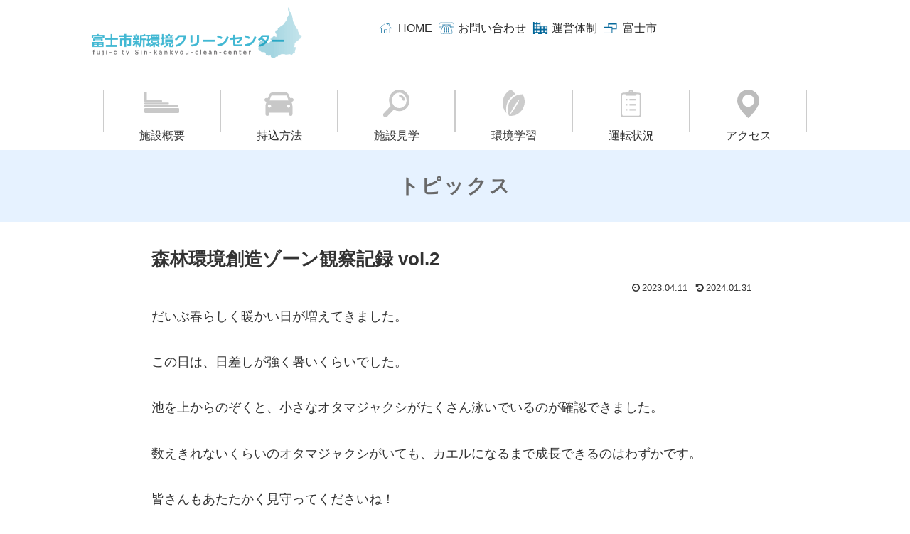

--- FILE ---
content_type: text/css
request_url: https://fuji-clean-center.com/wp-content/themes/cocoon-child-master/style.css?ver=6.9&fver=20250908064355
body_size: 9839
content:
@charset "UTF-8";
/*!
Theme Name: Cocoon Child
Description: Cocoon専用の子テーマ
Theme URI: https://wp-cocoon.com/
Author: わいひら
Author URI: https://nelog.jp/
Template:   cocoon-master
Version:    1.1.2
*/

/************************************
** 子テーマ用のスタイルを書く
************************************/
/* 共通、全体 */
body {background-color: #ffffff;}
.wrap{width:100%}
a.linkBtn,
.opelation .sec_list a,
.system .tab1_label,
.system .tab2_label,
.system .tab3_label{
	background:#002f69;
	color:#fff;
	text-decoration:none;
	padding:2%;
	text-align:center;
	margin:0 auto;
	display:block;
	width:60%
}
a.linkBtn01 {
	background:#002f69;
	color:#fff;
	text-decoration:none;
	padding:2%;
	text-align:center;
	margin:0 auto;
	display:block;
	width:40%;
	font-size:20px;
}
.divBox{margin-top:30px;}

/*ヘッダー*/
#header-in,#content-top{display:inline-block;width:650px;vertical-align:top}
#content-top{margin-top:2%}
.logo-text{background:transparent url(./images/logo.png) no-repeat left top;background-size:contain;text-align:left}
#header-container{margin-left:10%}
.logo-text a,.logo-text a:hover{color:#fff}
.site-name-text{font-size:12px}
#content-top .textwidget a:nth-child(1){background:transparent url(./images/icon_hdr01.png) no-repeat left center;background-size:25%}
#content-top .textwidget a:nth-child(2){background:transparent url(./images/icon_hdr02.png) no-repeat left center;background-size:18%}
#content-top .textwidget a:nth-child(3){background:transparent url(./images/icon_hdr03.png) no-repeat left center;background-size:25%}
#content-top .textwidget a:nth-child(4){background:transparent url(./images/icon_hdr04.png) no-repeat left center;background-size:25%}
#content-top .textwidget a{padding-left:6%;margin-right:2%;text-decoration:none;font-size:16px;color:#292929}
.mainImg{width:100%}
header.article-header.entry-header{display:none}
#content-top .widget{margin-bottom:0}
#content-top .textwidget a:hover{text-decoration:underline}

/* めにゅー */
.navi{margin-top:1%;margin-bottom:1%}
.home .navi{margin-bottom:2%}
.page .navi,.single .navi,.archive .navi{margin-top:2%;margin-bottom:2%}
.home .navi-in .item-label{padding-top:16%}
.navi-in > ul li{border-right:1px solid #ccc;border-left:1px solid #ccc;width:200px}
.home .navi-in > ul li{width:245px}
.navi-in > ul li:nth-child(1) a{background:transparent url(./images/menu_01.svg) no-repeat center 10%;background-size:30%}
.navi-in > ul li:nth-child(2) a{background:transparent url(./images/menu_02.svg) no-repeat center 10%;background-size:25%}
.navi-in > ul li:nth-child(3) a{background:transparent url(./images/menu_03.svg) no-repeat center top;background-size:23%}
.navi-in > ul li:nth-child(4) a{background:transparent url(./images/menu_04.svg) no-repeat center top;background-size:19%}
.navi-in > ul li:nth-child(5) a{background:transparent url(./images/menu_05.svg) no-repeat center top;background-size:18%}
.navi-in > ul li:nth-child(6) a{background:transparent url(./images/menu_06.svg) no-repeat center top;background-size:19%}
.navi-in .item-label{padding-top:22%}
#navi .navi-in a:hover{background-color:none;transition:none}
.navi-in > ul li:hover{opacity:.4}

/*トップ　メイン*/
.home #list{border-bottom:1px solid #ccc;padding-left:10%;margin-bottom: 0;}
.home #list h3, .page #hierarchy h2{width:200px;height:550px;background:#DBF8FF;display:inline-block;vertical-align:top;margin:0}
.home #list h3 img{padding:16%}
.home #list .sec_list,.page #body{display:inline-block;vertical-align:top;width:830px;padding-left:2%;padding-top:2%}
.home #list .sec_list dt{display:inline-block;width:150px}
.home #list .sec_list dd{display:inline-block;width:700px}
.home #list h4 {width:200px;height:1050px;background:#DBF8FF;display:inline-block;vertical-align:top;margin:0}
.home #list h4 img{padding:16%}
.home .textwidget .secBox,.home .textwidget .secBox2{width:400px;display:inline-block;vertical-align:top;background:#1e4783}
.home .textwidget .secBox2{background:transparent;margin-left:1%}
.home .textwidget .secBox dd{color:#fff;font-size:16px;padding:2%}
.home .textwidget{margin:2% 0 0 10%}
.home .textwidget .secBox2 a{margin-bottom:2%;display:block;text-decoration:none;color:#fff;font-size:16px;padding:4%;letter-spacing:.1em}
.home .textwidget .secBox2 a.bnr01{background:#A5448B}
.home .textwidget .secBox2 a.bnr02{background:#0D7B41}
.home .textwidget .secBox2 a.bnr03{background:#1e4783}
.secBox2 a img{width:11%;padding-left:4%;display:inline-block;vertical-align:top;padding-top:1%}
.home a.kuroLink{background:#545352;color:#fff;text-decoration:none;padding:1px 14px;margin-left:70%}
.home .widget{margin-bottom:0}
.home #main .textwidget{background:#dbf8ff;margin:0;padding:4% 2% 6%;margin-left:10%;background:#dbf8ff;background:linear-gradient(90deg,rgba(219,248,255,1) 200px,rgba(219,248,255,1) 200px,rgba(255,255,255,1) 200px)}
.home #main .secBox{margin-left:7%}
.home #main dl.secBox1Inner{padding:5%}
.contact .divBox{margin-top:4%}
.home #main .secBox a{text-decoration:none}
.home #main .secBox a:hover{text-decoration:none;opacity:.4}
.home .textwidget .secBox2 a:hover,a.kuroLink:hover{opacity:.4}

/*サイドバー*/

/*固定ページ　ヘッダ、メイン*/
.content,div#hierarchy{margin-top:0}
.entry-content.cf,#hierarchy{margin-bottom:0}
main#main{padding-top:0;padding-bottom:0}
.page .article,.single .entry-content.cf,.archive .entry-content.cf{width: 100%;max-width:1200px;margin:0 auto}
.entry-content{margin-top:0}
.page .ttlImage,.single .ttlImage,.archive .ttlImage{background:#E6F2FF;font-size:14px;padding:2%;text-align:center;color:dimgrey;letter-spacing:.2em}
.page .divBox{display:inline-block;vertical-align:top;width:70%;padding-left:2%}
.summary #hierarchy h2{height:2400px}
.environment #hierarchy h2{height:2200px}
.bring #hierarchy h2{height:1600px}
.field_trip #hierarchy h2{height:700px}
.opelation #hierarchy h2{height:600px}
.access #hierarchy h2 {height: 2000px;}
.home #list h3{height:450px}
.privacy #hierarchy h2{height:1200px}
span.f20_blue,.page .article h4{color:#4BBBD5;font-weight:700;font-size:22px}
.page .article h4{border:none;margin:0}
.article h3,#hierarchy h3{color:#4BBBD5;font-weight:700;font-size:22px;border:none;background:transparent url(./images/h3_bg.png) no-repeat left center;border-bottom:1px solid #4BBBD5}
.page .box{background:#F3F3F3;padding:1%}
.bring .divBox a.linkBtn{width:90%}
.field_trip .box img{width:45%}
.environment .divBox img{display:inline-block;width:260px;vertical-align:top;margin-right:1%}
.environment .article ul li{list-style:none;width:32%;vertical-align:top;display:inline-block}
.environment .divBox ul{font-size:14px}
.system .tab_panel h3{display:block}
.opelation dt.listLink{display:none}
.system #box1 img.img01,.system #box1 img.img02{width:50%}
.system #box1 img.img03{width:74%}
.environment .article ul.divBoxUl02 li{width:45%}
.environment .divBox ul.divBoxUl02 img{width:340px}
.system #hierarchy h2{height: 1200px;max-height: 1200px;}
.system #box1 img{margin-bottom:2%}

/*ページ内single */
p.dladobereader{border:10px solid #ccc;padding:1%;font-size:16px}
.search .entry-card-thumb{display:none}
.search .entry-card-content{margin-left:0}
.search  .archive-title { background: #DBF8FF;	padding: 2%;}
.search-box span.fa.fa-search {display: none;}
.news .divBox {width: 80%; padding-left: 10%; margin: 0 auto;}

/*　フッター　 */
nav#navi-footer{display:block;background:#E6E6E6;width:100%;padding:2%}
.footer-bottom-content{float:none;text-align:center}
.navi-footer-in > .menu-footer,.footer-bottom.fnm-text-width .menu-footer li{display:inline-block}
#footer-in .logo-text{background:none}
.footer-bottom-logo{display:none}
.copyright{margin-top:0;background:#505050;color:#fff;padding:2%}
footer.article-footer.entry-footer{display:none}
.footer{margin-top:0;padding-top:0}
.footer-bottom{margin-top:0;padding-top: 0;}

/*その他のページ */
.single article{width:70%;margin:0 auto}
.archive h1#archive-title,.archive #list h3,.archive aside#text-2,.archive #main a.kuroLink{display:none}
.archive #main{margin:2% auto;width:80%}

/************************************
** タブ切り替え
************************************/
.tab_wrap{width:100%;margin:2% auto; }
input[type="radio"]{display:none}
.tab_area {
	font-size: 0;
	margin: 0 auto;
	width: 100%;
	text-align: center;
	border: 14px solid #e6e6e6;
	padding: 1%;
}
.tab_area label{margin:0 5px;display:inline-block;padding:12px 0;color:#000;text-align:center;font-size:16px;letter-spacing:.1em;border-radius:7px;cursor:pointer;transition:ease .2s opacity}
.tab_area label:hover{opacity:.5}
.panel_area{background:transparent;}
.tab_panel{width:100%;padding:0;display:none}
.tab_panel p{font-size:14px;letter-spacing:1px;text-align:left}
.tab_panel ul{list-style:none;padding-left:0;margin:1% auto 2%}
.tab_panel h3{display:inline-block;font-size:16px;color:#124E18;font-weight:NORMAL}
.tab_panel h3 a{text-decoration:none}
.tab_area label::after{content:'▽'}
.guideline #tab1:checked ~ .tab_area .tab1_label{background:#07602C;padding:2%;color:#fff}
.guideline #tab2:checked ~ .tab_area .tab2_label{background:#07602C;padding:2%;color:#fff}
.guideline #tab3:checked ~ .tab_area .tab3_label{background:#07602C;padding:2%;color:#fff}
#tab1:checked ~ .tab_area .tab1_label{font-size:16px;letter-spacing:.1em;}
#tab1:checked ~ .panel_area #panel1{display:block}
#tab2:checked ~ .tab_area .tab2_label{font-size:16px;letter-spacing:.1em;}
#tab2:checked ~ .panel_area #panel2{display:block}
#tab3:checked ~ .tab_area .tab3_label{font-size:16px;letter-spacing:.1em;}
#tab3:checked ~ .panel_area #panel3{display:block}
#tab4:checked ~ .tab_area .tab4_label{font-size:16px;letter-spacing:.1em;}
#tab4:checked ~ .panel_area #panel4{display:block}
#tab5:checked ~ .tab_area .tab5_label{font-size:16px;letter-spacing:.1em;}
#tab5:checked ~ .panel_area #panel5{display:block}
#tab6:checked ~ .tab_area .tab6_label{font-size:16px;letter-spacing:.1em;}
#tab6:checked ~ .panel_area #panel6{display:block}

.system #tab1:checked ~ .tab_area .tab1_label,
.system #tab2:checked ~ .tab_area .tab2_label,
.system #tab3:checked ~ .tab_area .tab3_label,
.system .tab1_label,.system .tab2_label,
.system .tab3_label{display: inline-block; width: 26%; margin-right: 2%;}
.system .tab_area {border: none;}
.single header.article-header.entry-header {display:block;margin-top:4%;}

div#header-in .tagline {display: none;}

/*cocoon-masterの変更移設241202*/
.main {
	width: 860px;
	padding: 20px 29px;
	border: 1px solid transparent;
	border-radius: var(--cocoon-basic-border-radius);
	position: relative;
	z-index: 0;
}
.hlt-tm-small .navi-in > ul li,
.cl-slim .navi-in > ul li {
	height: 40px;
	line-height: 40px;
}
.navi .item-label,
.navi .item-description {
	display: -webkit-box;
	overflow: hidden;
	-webkit-line-clamp: 1;
	-webkit-box-orient: vertical;
}
.navi-in .has-icon {
	position: absolute;
	right: 6px;
	top: 0;
	display: inline-block;
	opacity: 0.7;
	font-size: 11px;
}
.navi-in > ul li {
	display: block;
	width: 176px;
	height: 60px;
	line-height: 60px;
	position: relative;
}
.navi-in > ul .menu-item-has-description > a > .caption-wrap {
	line-height: 21.4285714286px;
	display: flex;
	flex-wrap: wrap;
	justify-content: center;
	align-items: center;
	align-content: center;
	height: 60px;
}
.navi-in > ul .sub-menu {
	display: none;
	position: absolute;
	margin: 0;
	min-width: 240px;
	list-style: none;
	padding: 0;
	background-color: var(--cocoon-xxx-thin-color);
	z-index: 99;
	text-align: left;
/*サブメニューのサブメニュー*/
}
.navi-in a {
	position: relative;
	color: var(--cocoon-text-color);
	text-decoration: none;
	display: block;
	font-size: 16px;
	transition: all 0.3s ease-in-out;
}
.a-wrap {
	text-decoration: none;
	display: block;
	color: var(--cocoon-text-color);
	padding: 1.5%;
	margin-bottom: 3%;
	transition: all 0.3s ease-in-out;
}
.cat-label {
	position: absolute;
	top: 0.3em;
	left: 0.3em;
	border: 1px solid #eee;
	font-size: 11px;
	color: var(--cocoon-white-color);
	background-color: rgba(51, 51, 51, 0.7);
	padding: 1px 5px;
	max-width: 80%;
	white-space: nowrap;
	overflow: hidden;
	text-overflow: ellipsis;
}
.ect-vertical-card {display: flex; flex-wrap: wrap; justify-content: space-between;}
.ect-vertical-card .entry-card-wrap {width: 49.5%; display: inline-block; margin-bottom: 12px;}
.ect-vertical-card .entry-card-wrap .entry-card-thumb {width: 100%; float: none;}
.ect-vertical-card .entry-card-wrap .entry-card-content {margin: 0;}
.ect-vertical-card .entry-card-wrap .post-date,
.ect-vertical-card .entry-card-wrap .post-update {margin-right: 0;}
.ect-vertical-card.ect-tile-card .entry-card-content {padding: 0;}
.ect-vertical-card.ect-tile-card .card-snippet {padding: 0; margin: 0;}
.ect-vertical-card.ect-tile-card .card-meta {position: static;}
.ect-vertical-card.ect-tile-card .a-wrap {margin: 0 0.16666% 12px;}

.ect-2-columns > *,
.fpt-2-columns > * {
	width: 49.5%;
	display: inline-block;
}

.ect-3-columns {justify-content: space-around;}
table th,
table td {border: 1px solid var(--cocoon-x-thin-color);	padding: 6px;}
.scrollable-table td {padding: 3px 5px;	white-space: nowrap; }
.badge,
.ref,
.reffer,
.sankou,
.badge-red,
.badge-pink,
.badge-purple,
.badge-blue,
.badge-green,
.badge-yellow,
.badge-brown,
.badge-grey {
	color: var(--cocoon-white-color);
	padding: 1px 5px 0;
	border-radius: 2px;
	font-size: 12px;
}
[class*="is-style-sticky-"] {
	--cocoon-custom-border-color: var(--cocoon-grey-color);
	padding: 1.2em 1em;
	border-radius: var(--cocoon-basic-border-radius);
	background-color: var(--cocoon-custom-background-color);
	color: var(--cocoon-custom-text-color);
	border-style: solid;
	border-width: 0 0 0 6px;
	border-color: var(--cocoon-x-pallid-text-color);
	background-color: var(--cocoon-xx-thin-color);
}
[class*="is-style-sticky-"] ol, [class*="is-style-sticky-"] ul {margin: 0;}
.is-style-accordion {padding: 0;}
.is-style-accordion .faq-question {
	padding: .5em;
	margin: 0;
	cursor: pointer;
	position: relative;
	background-color: #e8ecef;
	border-color: var(--cocoon-three-d-border-colors);
}
.is-style-accordion .faq-question::before {
	content: "+";
	position: absolute;
	right: 1em;
	opacity: 0.5;
}
.is-style-accordion .faq-question.active::before {content: "-";}
.is-style-accordion .faq-answer {padding: 1em .5em;}
.is-style-accordion.has-border-color .faq-question,
.is-style-accordion.has-border-color .faq-question-label {color: var(--cocoon-white-color);	border: none;}
.author-box .sns-follow-buttons {flex-wrap: wrap;justify-content: flex-start;}
.author-box .sns-follow-buttons a.follow-button {
	font-size: 18px;
	width: 24px;
	height: 24px;
	margin-bottom: 4px;
	margin-right: 4px;
	background-color: transparent;
	color: var(--cocoon-x-pallid-text-color);
	border: 1px solid var(--cocoon-basic-border-color);
	border-radius: 2px;
}
.nwa .author-box .sns-follow-buttons {justify-content: center;}
.nwa .author-box .sns-follow-buttons a {display: inline-block;margin: 2px;}
.cta-content {display: block;}
.cta-left-and-right .cta-content,
.cta-right-and-left .cta-content {
	display: flex;
	flex-direction: row;
	flex-wrap: nowrap;
	justify-content: space-between;
}
.cta-left-and-right .cta-content div,
.cta-right-and-left .cta-content div {width: 49%;}
.cta-left-and-right .cta-content .cta-message p:first-child,
.cta-right-and-left .cta-content .cta-message p:first-child {margin-top: 0;}
.cta-right-and-left .cta-content {flex-direction: row-reverse;}
.cta-thumb {text-align: center;}
.cta-button {margin-top: 1em;--cocoon-custom-border-color: transparent;}  
.sidebar .cta-box {font-size: 0.8em;}
.sidebar .cta-heading {font-size: 20px;padding: 8px;}
.sidebar .cta-left-and-right .cta-content,
.sidebar .cta-right-and-left .cta-content {display: block;}
.sidebar .cta-left-and-right .cta-content div,
.sidebar .cta-right-and-left .cta-content div {width: 100%;}
.sidebar .cta-message {margin-top: 1em;}
.sidebar .cta-button .btn-l, .sidebar .cta-button .ranking-item-link-buttons a, .ranking-item-link-buttons .sidebar .cta-button a {padding: 1em;font-size: 16px;}
.faq {line-height: 24px;}
.box-menus {
	display: flex;
	justify-content: center;
	flex-wrap: wrap;
}
.box-menu:last-child {margin-right: auto;}
.is-list-horizontal.large-thumb-on .card-content {max-height: 45%;overflow: hidden;}
.is-header-fixed .header-container .logo {transition: .3s;}
.list {flex-direction: row;row-gap: 1em;}


.telno {color:#0000FF;}

	/*===============================================================

	トピックス一覧ページ

===============================================================*/
#topics_list .left  {
		float: left;
		width: 1150px;
	}
	#topics_list .left ul {
		list-style: none;
	}
	#topics_list .left ul .b_left {
		width: 340px;
		height: 330px;
		float: left;
		margin-right: 20px;
		margin-bottom: 20px;
		line-height: 140%;
	}
	#topics_list .left ul li a {
		transition: 0.5s;
		color: #464646;
		text-decoration: none;
		transition: 0.5s;
	}
	#topics_list .left ul li a:hover {
		opacity: .50;
	}
	#topics_list .left ul li img {
		width: 100%;
		height: auto;
	}
    .logo-header{
        width: auto;
        height: 80px;
        margin-top: 10px;
        margin-bottom: 10px;
    }
    .logo-text{
        background-size: auto 90%;
    }
/*===============================================================

	ニュース一覧のナビゲーション

===============================================================*/
	.wp-pagenavi {
		width: 1000px;
		text-align: center;
		margin-left: auto;
		margin-right: auto;
		margin-top: 100px;
		margin-bottom: 100px;
	}
	.wp-pagenavi a, .wp-pagenavi span {
		width: 50px;
		height: 50px;
		text-decoration: none;
		line-height: 50px;
		text-align: center;
		display: inline-block;
		margin-right: 2px;
		margin-left: 2px;
		color: #464646;
		background: #eeeeee;
	}
	.wp-pagenavi a:hover{
		color: #fff;
		background: #000000;
	}
	.wp-pagenavi span.current{
		color: #fff;
		background: #000000;
	}

	.linkarea {
		margin-top:40px;
		width: 900px;
		height: 100px;
		list-style: none;
	}
	.linkarea .b_left {
		width: 400px;
		height: 60px;
		float: left;
		margin-right: 20px;
		margin-bottom: 20px;
		line-height: 250%;
	}
	.linkarea li a {
		transition: 0.5s;
		text-decoration: none;
	}
	.linkarea li a:hover {
		opacity: .50;
	}
  /************************************
  ** レスポンシブデザイン用のメディアクエリ
  ************************************/
@media screen and (max-width: 1440px){
    .home .navi-in > ul li,.page .navi-in > ul li,.single .navi-in > ul li,.archive .navi-in > ul li{width:165px}
    #header-in,#content-top{width:400px}
    #content-top{width:450px}
    .home #list{padding-left:0}
    .home #list .sec_list,.page #body{width:74%;padding-top:2%}
    .home #main .textwidget{margin-left:0}
    .home #list .sec_list dd{width:100%}
    .home #list h3 { height: 450px; /* height: 550px;*/ }
}

@media screen and (max-width: 1200px){
  /*モバイル　メニュー*/
  .mobile-menu-buttons{background:#b5f1ff}
  #navi-menu-content,#slide-in-sidebar{background:#b6f2ff}
  .mobile-menu-buttons li{background:#fff;margin:2px}
  #slide-in-sidebar .sidebar h3{background:#50BE07 0 0 no-repeat padding-box;text-align:left;letter-spacing:.8px;color:#FFF;font-family:"Hiragino Kaku Gothic ProN","Hiragino Sans",Meiryo,sans-serif;padding:4px 10px;font-weight:400;font-size:18px;margin:16px 0 0}
  .navi-menu-content li.menu-item{padding:0;margin:0 0 4%}
  .navi-menu-content li.menu-item a{width:100%;font-size:18px;border:none;padding:5% 2%;letter-spacing:.2em}
}
  @media screen and (max-width: 1023px) {
  .mobile-menu-buttons > li {
    padding-top: 3px;
  }
  .mobile-header-menu-buttons {
    top: 0;
    bottom: auto;
    justify-content: space-around;
    min-width: 46px;
    z-index: 3;
    box-shadow: 0 0 5px darkgrey;
  }
  .has-logo-button .menu-button {
    width: 70px;
  }
  .has-logo-button .logo-menu-button {
    flex-grow: 99;
  }
  .page-numbers {
    width: 34px;
    height: 34px;
    line-height: 34px;
  }
}
@media screen and (max-width: 1020px){
    #content-top{display:none}
    .home .textwidget{margin:0}
    .home .navi-in > ul li,.page .navi-in > ul li,.single .navi-in > ul li,.archive .navi-in > ul li{width:114px}
    .article h2{padding:1%}
    .home #list h3,.page #hierarchy h2{height:auto;width:100%}
    .home #list h3 img{padding:1%;width:16%}
    .home #list h4 {height:auto;width:100%}
    .home #list h4 img{padding:1%;width:16%}
    .page .article h2 img{width:13%}
    .bring .article h2 img,.bring .article h2 img{width:11%}
    .field_trip .article h2 img,.access .article h2 img{width:10%}
    .environment .article h2 img{width:16%}
    .home a.kuroLink{margin-left:50%}
    .home .textwidget .secBox2{margin-left:7%;margin-top:3%}
    .contact #hierarchy h2,.link #hierarchy h2,.privacy #hierarchy h2{background:transparent}
    .contact .article h3,.link .article h3,.privacy .article h3{margin-top:0}
    .contact .divBox,.link .divBox,.privacy .divBox{margin-bottom:4%}
    .page #hierarchy h2{display:none}
	.wp-pagenavi{width: 100%;}
	.wp-pagenavi a, .wp-pagenavi span {
        min-width: 50px;
        height: 50px;
		padding-top: 5px;
		margin: 2px;
        text-decoration: none;
        line-height: 40px;
        text-align: center;
        display: inline-block;
        margin-left: 1px;
        margin-right: 1px;
        color: #464646;
        background: #eeeeee;
    }
	#topics_list .left{width: 100%;}
	
}

@media screen and (min-width: 835px){
	.SP_menu{display:none;}
	.no_pc{display:none;}



/*===============================================================

	TOPページ用追加記述一覧

===============================================================*/

  a.linkBtn02 {background:#eeecd1;color:#000000;text-decoration:none;padding:2%;text-align:center;margin:0 auto;display:block; font-size:20px;}
  a.linkBtn03 {background:#002f69;color:#fff;text-decoration:none;padding:2%;text-align:center;margin:0 auto;display:block; font-size:20px;}

	a.linkBtn02:before {
		content: "";
		display: inline-block;
		width: 25px;
		height: 25px;
		margin: -3px 10px 0 0;
		background: url("./images/apo.png") no-repeat;
		background-size: contain;
		vertical-align: middle;
	}

	a.linkBtn02::after {
		content: "＞";
		position: relative;
		left: 20px;
	}

	a.linkBtn03::after {
		content: "＞";
		position: relative;
		left: 20px;
	}

	#topics_top  {
		float: left;
		width: 900px;
		margin-bottom: 50px;
	}
	#topics_top ul {
		list-style: none;
	}
	#topics_top ul .b_left {
		width: 250px;
		height: 280px;
		float: left;
		margin-right: 20px;
		margin-bottom: 20px;
		line-height: 140%;
	}
	#topics_top ul li a {
		transition: 0.5s;
		color: #464646;
		text-decoration: none;
	}
	#topics_top ul li a:hover {
		opacity: .50;
	}
	#topics_top ul li img {
		width: 100%;
		height: auto;
	}

	.topics_linkarea {
		margin-top:40px;
		width: 900px;
		height: 80px;
		list-style: none;
	}
	.topics_linkarea .b_left02 {
		width: 400px;
		float: left;
		margin-right: 20px;
		margin-bottom: 20px;
		line-height: 250%;
		text-align:center;
	}
	.topics_linkarea li a {
		transition: 0.5s;
		text-decoration: none;
	}
	.topics_linkarea li a:hover {
		opacity: .50;
	}

	.linkarea_photo img{
		margin-left: 35px;
		width:825px;
	}

  a.linkBtn04 {background:#d7eaff;text-decoration:none;padding:2%;display:block; font-size:20px;}
  a.linkBtn05 {background:#d7eaff;text-decoration:none;padding:2%;display:block; font-size:20px;}


	a.linkBtn04:before {
		content: "";
		display: inline-block;
		width: 45px;
		height: 45px;
		margin: -3px 20px 0 0;
		background: url("./images/icon01.png") no-repeat;
		background-size: contain;
		vertical-align: middle;
	}

	a.linkBtn04::after {
		content: "＞";
		position: relative;
		left: 40px;
	}

	a.linkBtn05:before {
		content: "";
		display: inline-block;
		width: 45px;
		height: 45px;
		margin: -3px 20px 0 0;
		background: url("./images/icon02.png") no-repeat;
		background-size: contain;
		vertical-align: middle;
	}

	a.linkBtn05::after {
		content: "＞";
		position: relative;
		left: 40px;
	}
	img#mainImg {
		width: 100%;
	}
	/*===============================================================

	写真で見る工場見学 ～焼却施設～ページ

===============================================================*/
.img_margin {
		margin-top:15px;
	}
	.iframe-wrapper {
	  position: relative;
	  padding-bottom: 56.25%;
	  height: 0;
	  overflow: hidden;
		margin-bottom:30px;
	}
	.iframe-wrapper iframe {
	  position: absolute;
	  top: 0;
	  left: 0;
	  width: 95%;
	  height: 95%;
		margin-left:20px;
	}

	.factorytour_area01 {
		width:100%;
		background: #fff;
	}
	.factorytour_area01_inner {
		width:900px;
	  margin: 0 auto;
		padding-top:20px;
		padding-bottom:20px;
		border: 0px solid #FF0000;
	}
	.factorytour_area01_view {
		width:800px;
		background: #fff;
	  margin: 0 auto;
		padding-top:10px;
		padding-bottom:50px;
		text-align: center;
	}
	.factorytour_area01_view p{
		color:#000000;
		font-size:18px;
		line-height:150%;
	  margin-top: 20px;
	  margin-left: 0px;
		text-align: left;
	}

	.factorytour_area02 {
		width:105% !important;
		background: #78bb4a;
		margin-left: calc(50% - 50vw);
		margin-right: calc(50% - 50vw);
	}
	.factorytour_area02_inner {
		width:900px;
	  margin: 0 auto;
		padding-top:20px;
		padding-bottom:20px;
		border: 0px solid #FF0000;
		text-align: center;
	}
	.factorytour_area02_view {
		width:800px;
		background: #fff;
	  margin: 0 auto;
		padding-left:50px;
		padding-right:50px;
		padding-top:30px;
		padding-bottom:30px;
		text-align: center;
		border-radius: 30px;
		margin-bottom:50px;
		display:inline-block;
	}
	.factorytour_area02_view p{
		color:#000000;
		font-size:18px;
		line-height:150%;
	  margin-top: 20px;
	  margin-left: 0px;
		text-align: left;
	}
	.factorytour_area02_left{
		float:left;
		width:280px;
		margin-left:20px;
		padding-bottom:20px;
		line-height:100%;
	}
	.factorytour_area02_right{
		float:right;
		width:340px;
		margin-right:20px;
		padding-bottom:20px;
		text-align: left;
		font-size:17px;
		font-weight: 300;
	}

	.factorytour_area03 {
		width:105% !important;
		background: #eb7190;
		margin-left: calc(50% - 50vw);
		margin-right: calc(50% - 50vw);
	}
	.factorytour_area03_inner {
		width:900px;
	  margin: 0 auto;
		padding-top:20px;
		padding-bottom:20px;
		border: 0px solid #FF0000;
		text-align: center;
	}
	.factorytour_area03_view {
		width:800px;
		background: #fff;
	  margin: 0 auto;
		padding-left:50px;
		padding-right:50px;
		padding-top:30px;
		padding-bottom:30px;
		text-align: center;
		border-radius: 30px;
		margin-bottom:50px;
		display:inline-block;
	}
	.factorytour_area03_view p{
		color:#000000;
		font-size:18px;
		line-height:150%;
	  margin-top: 20px;
	  margin-left: 0px;
		text-align: left;
	}
	.factorytour_area03_left{
		float:left;
		width:280px;
		margin-left:20px;
		padding-bottom:20px;
		margin-bottom:20px;
		line-height:100%;
	}
	.factorytour_area03_right{
		float:right;
		width:340px;
		margin-right:20px;
		padding-bottom:20px;
		margin-bottom:20px;
		text-align: left;
		font-size:17px;
		font-weight: 300;
	}

	.factorytour_area04 {
		width:105% !important;
		background: #4abdca;
		margin-left: calc(50% - 50vw);
		margin-right: calc(50% - 50vw);
	}
	.factorytour_area04_inner {
		width:900px;
	  margin: 0 auto;
		padding-top:20px;
		padding-bottom:20px;
		border: 0px solid #FF0000;
		text-align: center;
	}
	.factorytour_area04_view {
		width:800px;
		background: #fff;
	  margin: 0 auto;
		padding-left:50px;
		padding-right:50px;
		padding-top:30px;
		padding-bottom:30px;
		text-align: center;
		border-radius: 30px;
		margin-bottom:50px;
		display:inline-block;
	}
	.factorytour_area04_view p{
		color:#000000;
		font-size:18px;
		line-height:150%;
	  margin-top: 20px;
	  margin-left: 0px;
		text-align: left;
	}
	.factorytour_area04_left{
		float:left;
		width:280px;
		margin-left:20px;
		padding-bottom:20px;
		line-height:100%;
	}
	.factorytour_area04_right{
		float:right;
		width:340px;
		margin-right:20px;
		padding-bottom:20px;
		text-align: left;
		font-size:17px;
		font-weight: 300;
	}
	.factorytour_area04_movie {
		padding-top:20px;
		padding-bottom:30px;
		display:inline-block;
	}

	.qa01 {
		border-radius: 10px;
		background: #006837;
		color:#ffffff;
		font-weight:bold;
		font-size:28px;
		margin-top:40px;
		margin-bottom:20px;
		text-align: left;
		display:block;
		padding:20px 10px 10px 10px;
		text-indent: -1em;
		padding-left: 1em;
	}

	.qa02 {
		color:#006837;
		font-size:28px;
		font-weight:bold;
		margin-bottom:20px;
		text-align: left;
		display:block;
	}
	.site-name-text-link{
		color: #fff;
		opacity:0;
		padding:30px 70px;
	}


}

@media screen and (max-width: 834px){
	.SP_menu_btn{
		position: fixed;
		top: 20px;
		right: 20px;
		display: flex;
		height: 50px;
		width: 50px;
		justify-content: center;
		align-items: center;
		z-index: 150;
		background-color: #dbf8ff;
		border-radius: 5px;
		border: solid 2px #fff;
	}
	.SP_menu_btn span,
	.SP_menu_btn span:before,
	.SP_menu_btn span:after {
		content: '';
		display: block;
		height: 3px;
		width: 23px;
		border-radius: 3px;
		background-color: #2271b1;
		position: absolute;
	}
	.SP_menu_btn span:before {
		bottom: 8px;
	}
	.SP_menu_btn span:after {
		top: 8px;
	}
	#SP_menu_btn_check:checked ~ .SP_menu_btn span {
		background-color: rgba(255, 255, 255, 0);
	}
	#SP_menu_btn_check:checked ~ .SP_menu_btn span::before {
		bottom: 0;
		transform: rotate(45deg);
	}
	#SP_menu_btn_check:checked ~ .SP_menu_btn span::after {
		top: 0;
		transform: rotate(-45deg);
	}
	#SP_menu_btn_check {
		display: none;
	}

	.SP_menu_content ul {
		padding: 80px 0;
	}
	.SP_menu_content ul li {
		list-style: none;
		border-bottom: solid #fff 2px;
	}
	.SP_menu_content ul li a {
		display: block;
		width: 100%;
		font-size: 20px;
		box-sizing: border-box;
		color:#666;
		font-weight: bold;
		text-decoration: none;
		padding: .5em 50px .5em 25px;
		position: relative;
	}
	.SP_menu_content {
		width: 85%;
		height: 100vh;
		position: fixed;
		top: 0;
		left: 100%;
		z-index: 130;
		background-color: #f8feff;
		transition: all 0.3s;
		margin:0;
		overflow-y: scroll;
	}
	#SP_menu_btn_check:checked ~ .SP_menu_content {
		left: 15%;
	}
  .navi-in > .menu-header {
    display: none;
  }
  
  a.linkBtn01 {background:#002f69;color:#fff;text-decoration:none;padding:2%;text-align:center;margin:0 auto;display:block;width:50%; font-size:16px;}

	.linkarea {
		margin-top:40px;
		margin-bottom:50px;
		width: 100%;
		padding:0;
		list-style:none;
	}
	.linkarea li {
		display: inline-block;
		*display: inline;
		*zoom: 1;
		padding: 5px;
		color: #ffffff;
	}
	.linkarea .b_left {
		width: 100%;
		height: 60px;
		float: left;
		margin-bottom: 20px;
		line-height: 250%;
	}
	.linkarea li a {
		transition: 0.5s;
		text-decoration: none;
	}
	.linkarea li a:hover {
		opacity: .50;
	}

  a.linkBtn02 {background:#eeecd1;color:#000000;text-decoration:none;padding:2%;text-align:center;margin:0 auto;display:block; font-size:16px;}
  a.linkBtn03 {background:#002f69;color:#fff;text-decoration:none;padding:2%;text-align:center;margin:0 auto;display:block; font-size:16px;}

	a.linkBtn02:before {
		content: "";
		display: inline-block;
		width: 25px;
		height: 25px;
		margin: -3px 10px 0 0;
		background: url("./images/apo.png") no-repeat;
		background-size: contain;
		vertical-align: middle;
	}

	a.linkBtn02::after {
		content: "＞";
		position: relative;
		left: 10px;
	}

	a.linkBtn03::after {
		content: "＞";
		position: relative;
		left: 20px;
	}

	#topics_top {
		margin-bottom: 50px;
	}

	#topics_top ul {
		margin-top:10px;
		list-style: none;
	}

	.topics_list {
		margin-top:40px;
		margin-bottom:50px;
		width: 100%;
		padding:0;
		list-style:none;
	}

	#topics_top li {
		display: inline-block;
		*display: inline;
		*zoom: 1;
		padding: 5px;
		color: #ffffff;
	}

	#topics_top ul .b_left {
		width: 100%;
		float: left;
		line-height: 140%;
		margin-bottom: 20px;
	}
	#topics_top ul li a {
		transition: 0.5s;
		color: #464646;
		text-decoration: none;
	}
	#topics_top ul li a:hover {
		opacity: .50;
	}
	#topics_top ul li img {
		width: 100%;
		height: auto;
	}

	.topics_linkarea {
		width: 100%;
		padding:0;
		list-style: none;
	}
	.topics_linkarea li {
		display: inline-block;
		*display: inline;
		*zoom: 1;
		padding: 5px;
		color: #ffffff;
	}

	.topics_linkarea .b_left02 {
		width: 100%;
		float: left;
		margin-bottom: 10px;
		line-height: 250%;
		text-align:center;
	}
	.topics_linkarea li a {
		transition: 0.5s;
		text-decoration: none;
	}
	.topics_linkarea li a:hover {
		opacity: .50;
	}

	.linkarea_photo img{
		width:100%;
		margin-bottom: 10px;
	}
/*===============================================================

	TOPページ用追加記述一覧

===============================================================*/
  a.linkBtn04 {background:#d7eaff;text-decoration:none;padding:2%;display:block; font-size:16px;}
  a.linkBtn05 {background:#d7eaff;text-decoration:none;padding:2%;display:block; font-size:16px;}


	a.linkBtn04:before {
		content: "";
		display: inline-block;
		width: 45px;
		height: 45px;
		margin: -3px 10px 0 0;
		background: url("./images/icon01.png") no-repeat;
		background-size: contain;
		vertical-align: middle;
	}

	a.linkBtn04::after {
		content: "＞";
		position: relative;
		left: 20px;
	}

	a.linkBtn05:before {
		content: "";
		display: inline-block;
		width: 45px;
		height: 45px;
		margin: -3px 10px 0 0;
		background: url("./images/icon02.png") no-repeat;
		background-size: contain;
		vertical-align: middle;
	}

	a.linkBtn05::after {
		content: "＞";
		position: relative;
		left: 20px;
	}

/*===============================================================

	写真で見る工場見学 ～焼却施設～ページ

===============================================================*/
.img_margin {
		margin-top:15px;
	}
	.parent {
		width: 95%;
	  margin: 0 auto;
		display: flex;
	}
	.parent2 {
		flex-direction: column-reverse;
	}
	.iframe-wrapper {
	  position: relative;
	  padding-bottom: 56.25%;
	  height: 0;
	  overflow: hidden;
		margin-bottom:30px;
	}
	.iframe-wrapper iframe {
	  position: absolute;
	  top: 0;
	  left: 0;
	  width: 100%;
	  height: 100%;
	}

	.factorytour_area01 {
		width:100%;
		background: #fff;
	}
	.factorytour_area01_inner {
		width: 98%;
	  margin: 0 auto;
		padding-top:10px;
		padding-right:10px;
		padding-bottom:20px;
		border: 0px solid #FF0000;
	}
	.factorytour_area01_view {
		background: #fff;
	  margin: 0 auto;
		padding-top:10px;
		padding-bottom:50px;
		text-align: center;
	}
	.factorytour_area01_view p{
		color:#000000;
		font-size:16px;
		line-height:150%;
	  margin-top: 10px;
	  margin-left: 10px;
		text-align: left;
	}

	.factorytour_area02 {
		width:100%;
		background: #78bb4a;
	}
	.factorytour_area02_inner {
		width: 95%;
	  margin: 0 auto;
		padding-top:20px;
		padding-bottom:20px;
		border: 0px solid #FF0000;
	}
	.factorytour_area02_view {
		background: #fff;
		padding-top:22px;
		padding-bottom:10px;
		padding-left:10px;
		padding-right:10px;
		text-align: center;
		border-radius: 30px;
		margin-bottom:30px;
	}
	.factorytour_area02_view p{
		color:#000000;
		font-size:16px;
		line-height:150%;
	  margin-top: 10px;
	  margin-left: 10px;
		text-align: left;
	}
	.factorytour_area02_left{
	  margin-top: 20px;
	  margin-bottom: 20px;
	}
	.factorytour_area02_left img{
	  width:100%;
	}
	.factorytour_area02_right{
		text-align: left;
	}

	.factorytour_area03 {
		width:100%;
		background: #eb7190;
	}
	.factorytour_area03_inner {
		width: 95%;
	  margin: 0 auto;
		padding-top:20px;
		padding-bottom:20px;
		border: 0px solid #FF0000;
	}
	.factorytour_area03_view {
		background: #fff;
		padding-top:22px;
		padding-bottom:10px;
		padding-left:10px;
		padding-right:10px;
		text-align: center;
		border-radius: 30px;
		margin-bottom:30px;
	}
	.factorytour_area03_view p{
		color:#000000;
		font-size:16px;
		line-height:150%;
	  margin-top: 10px;
	  margin-left: 10px;
		text-align: left;
	}
	.factorytour_area03_left{
	  margin-top: 20px;
	  margin-bottom: 20px;
	}
	.factorytour_area03_left img{
	  width:100%;
	}
	.factorytour_area03_right{
		text-align: left;
	}

	.factorytour_area04 {
		width:100%;
		background: #4abdca;
	}
	.factorytour_area04_inner {
		width: 95%;
	  margin: 0 auto;
		padding-top:20px;
		padding-bottom:20px;
		border: 0px solid #FF0000;
	}
	.factorytour_area04_view {
		background: #fff;
		padding-top:22px;
		padding-bottom:10px;
		padding-left:10px;
		padding-right:10px;
		text-align: center;
		border-radius: 30px;
		margin-bottom:30px;
	}
	.factorytour_area04_view p{
		color:#000000;
		font-size:16px;
		line-height:150%;
	  margin-top: 10px;
	  margin-left: 10px;
		text-align: left;
	}
	.factorytour_area04_left{
	  margin-top: 20px;
	  margin-bottom: 20px;
	}
	.factorytour_area04_left img{
	  width:100%;
	}
	.factorytour_area04_right{
		text-align: left;
	}
	.factorytour_area04_movie {
		padding-top:20px;
		padding-bottom:30px;
		display:inline-block;
	}

	.qa01 {
		border-radius: 10px;
		background: #006837;
		color:#ffffff;
		font-size:18px;
		font-weight:bold;
		margin-left:10px;
		margin-right:10px;
		margin-top:20px;
		margin-bottom:20px;
		text-align: left;
		display:block;
		padding:10px 10px 10px 10px;
		text-indent: -1em;
		padding-left: 1em;
	}

	.qa02 {
		color:#006837;
		font-size:18px;
		font-weight:bold;
		margin-left:10px;
		margin-right:10px;
		margin-bottom:10px;
		text-align: left;
		display:block;
	}
.logo-header{
    width: auto;
    height: 25px;
    margin-top: 5px;
    margin-bottom: 5px;
}
.site-name-text-link{
	padding-top:20px;
}
/*他調整*/
.home #list{flex-direction: column;}
.home #list .sec_list, .page #body{
	width: 100%;
	max-width: 650px;
	margin: 0 auto;
}

  .no_sp{
		display:none;
	}
}

@media screen and (max-width: 768px){
    .logo-text a,.logo-text a:hover{color:transparent}
    #header-container{margin-left:2%}
    #header-in,#content-top{width:350px}
    #content-top{width:400px;margin-top:0;margin-bottom:0}
    .home .textwidget{margin:2% 0 0 2%}
    .home .navi-in > ul li,.page .navi-in > ul li{width:124px}
    .home #list .sec_list dd{width:100%}
    .home #main .textwidget{
		background:none;
		width: 100%;
        display: flex;
        flex-direction: column;
        align-items: center;
	}
	.home .textwidget .secBox2{margin: 30px auto 0 auto;}
    .home #main .secBox{margin-left:0}
    .home .textwidget .secBox,.home .textwidget .secBox2{width: 100%;
        max-width: 410px;}
    .page .article,.single .entry-content.cf,.archive .entry-content.cf{width:100%}
    .page .divBox{width:90%}
    .article h2{padding:1%}
    .page div#hierarchy{margin-top:1%}
    .bring .divBox a.linkBtn,.opelation .sec_list a{margin:0 auto 6%;width:80%}
    .environment .divBox ul.divBoxUl01{padding-left:0}
    .environment .article .divBox dd,.opelation .article dd{margin-left:10px}
    .contact #hierarchy h2,.link #hierarchy h2,.privacy #hierarchy h2{background:#fff}
    #footer #menu-ftrmenu{width:100%;text-align:center}
    #footer .menu-footer li{display:block;width:80%;border:none;margin:0 auto 2%}
}

@media screen and (max-width: 480px){
    #content-top{display:none}
    .home #list .sec_list dd{width:100%}
    .home #list .sec_list,.page #body{width:100%}
    .home a.kuroLink{margin-left:50%}
    .home .textwidget .secBox2{margin-left:0;margin-top:3%}
    .home #list h3 img{padding:1%;width:30%}
    .home #list h4 img{padding:1%;width:30%}
    a.linkBtn,.opelation .sec_list a,.system .tab1_label,.system .tab2_label,.system .tab3_label{width:80%}
    .page #hierarchy h2{display:none}
    .page .divBox{width:100%}
    .field_trip .box img{width:98%}
    .environment .article ul{padding-left:0}
    .environment .article ul li,.environment .article ul.divBoxUl02 li{width:100%}
    .environment .divBox img{width:300px;display:block}
    .system .divBox{width:100%}
    .single article{width:90%;margin:0 auto}
    a.linkBtn,.opelation .sec_list a,.system .tab1_label,.system .tab2_label,.system .tab3_label{margin:0 auto 4%;width:60%}
    div#admin-panel{display:none}
	.page-numbers {
		width: 34px;
		height: 34px;
		line-height: 34px;
	  }
	  .ect-vertical-card .entry-card-wrap {
		margin-bottom: 8px;
	  }
}



--- FILE ---
content_type: image/svg+xml
request_url: https://fuji-clean-center.com/wp-content/themes/cocoon-child-master/images/menu_05.svg
body_size: 931
content:
<svg xmlns="http://www.w3.org/2000/svg" width="29.119" height="38.906" viewBox="0 0 29.119 38.906">
  <g id="グループ_217" data-name="グループ 217" transform="translate(-1200.333 -851.533)">
    <path id="パス_33" data-name="パス 33" d="M425.7,38.906c-.056-.046-.106-.115-.168-.137a3.754,3.754,0,0,1-2.89-4.03c-.011-4.059,0-8.119,0-12.177,0-4.694-.009-9.387.005-14.079.008-2.587,1.5-4.108,3.991-4.122.686,0,1.373,0,2.06,0,.328,0,.686.1.833-.4.03-.107.384-.152.591-.153,1.249-.014,2.5-.007,3.81-.007A3.467,3.467,0,0,1,435.286.666,4.064,4.064,0,0,1,437.333,0c1.806,0,2.836,1.3,3.135,3.8,1.176,0,2.369-.008,3.561,0,.362.005.8-.16.974.415.028.093.341.13.523.133.834.015,1.669-.005,2.5.012a3.646,3.646,0,0,1,3.657,3.355,8.843,8.843,0,0,1,.048,1.138c0,8.346-.04,16.692.026,25.036.02,2.459-.659,4.257-3.086,5.009ZM429.36,6.49c-.9,0-1.779-.011-2.658,0-1.4.019-1.944.586-1.944,2.051q-.006,13.091,0,26.177c0,1.454.5,1.967,1.907,1.967q5.041.008,10.08,0,5.554,0,11.112,0c1.181,0,1.707-.534,1.758-1.741,0-.127,0-.254,0-.381q0-12.972,0-25.948a1.779,1.779,0,0,0-.061-.823c-.258-.426-.579-1.058-.95-1.119a31.309,31.309,0,0,0-3.585-.225c-.292,1.824-.634,2.126-2.244,2.126H431.594c-1.607,0-1.955-.3-2.233-2.085M437.15,3.8a1.388,1.388,0,0,0,.362-.005c.3-.081.585-.19.876-.286a3.637,3.637,0,0,0-.448-1.192,1.1,1.1,0,0,0-1.715.208,1.841,1.841,0,0,0-.185,1.052c.011.1.482.159.748.219a1.775,1.775,0,0,0,.362,0" transform="translate(777.695 851.533)" fill="#c8c8c8"/>
    <rect id="長方形_30" data-name="長方形 30" width="9.421" height="2.211" transform="translate(1212.752 864.545)" fill="#c8c8c8"/>
    <rect id="長方形_31" data-name="長方形 31" width="9.404" height="2.277" transform="translate(1212.755 871.646)" fill="#c8c8c8"/>
    <rect id="長方形_32" data-name="長方形 32" width="9.396" height="2.167" transform="translate(1212.752 878.8)" fill="#c8c8c8"/>
    <rect id="長方形_33" data-name="長方形 33" width="2.198" height="2.256" transform="translate(1207.613 864.523)" fill="#c8c8c8"/>
    <rect id="長方形_34" data-name="長方形 34" width="2.208" height="2.27" transform="translate(1207.589 871.65)" fill="#c8c8c8"/>
    <rect id="長方形_35" data-name="長方形 35" width="2.208" height="2.14" transform="translate(1207.584 878.799)" fill="#c8c8c8"/>
  </g>
</svg>


--- FILE ---
content_type: image/svg+xml
request_url: https://fuji-clean-center.com/wp-content/themes/cocoon-child-master/images/menu_03.svg
body_size: 654
content:
<svg xmlns="http://www.w3.org/2000/svg" width="37.4" height="38.677" viewBox="0 0 37.4 38.677">
  <g id="グループ_216" data-name="グループ 216" transform="translate(-824.422 -851)">
    <path id="パス_18" data-name="パス 18" d="M313.52,17.2a5.141,5.141,0,0,1,3.637,3.737,1.66,1.66,0,0,0,3.3-.3,7.8,7.8,0,0,0-2.378-4.528c-1.344-1.376-2.95-2.348-4.271-2.348a1.74,1.74,0,0,0-.289,3.439M290.671,39.737a3.5,3.5,0,0,0,0,4.83,3.222,3.222,0,0,0,4.663,0l9.549-9.868a14.093,14.093,0,0,0,7.679,2.27A14.792,14.792,0,0,0,327.106,21.93a14.551,14.551,0,1,0-29.086,0,15.361,15.361,0,0,0,2.193,7.941Zm11.5-17.807a10.393,10.393,0,1,1,20.775,0,10.393,10.393,0,1,1-20.775,0" transform="translate(534.716 844.111)" fill="#c8c8c8" fill-rule="evenodd"/>
  </g>
</svg>


--- FILE ---
content_type: image/svg+xml
request_url: https://fuji-clean-center.com/wp-content/themes/cocoon-child-master/images/menu_06.svg
body_size: 516
content:
<svg id="グループ_219" data-name="グループ 219" xmlns="http://www.w3.org/2000/svg" xmlns:xlink="http://www.w3.org/1999/xlink" width="28.717" height="36.628" viewBox="0 0 28.717 36.628">
  <defs>
    <clipPath id="clip-path">
      <rect id="長方形_171" data-name="長方形 171" width="28.717" height="36.628" transform="translate(0 0)" fill="none"/>
    </clipPath>
  </defs>
  <g id="グループ_218" data-name="グループ 218" clip-path="url(#clip-path)">
    <path id="パス_278" data-name="パス 278" d="M25.417,5.213c-.283-.346-.59-.679-.905-1-.25-.251-.509-.492-.78-.722A14.277,14.277,0,0,0,14.355,0c-.155,0-.3,0-.455.01a14.331,14.331,0,0,0-9.7,4.2q-.474.475-.906,1A14.306,14.306,0,0,0,0,14.36a15.146,15.146,0,0,0,1.326,5.8A37.612,37.612,0,0,0,6.97,29.015c.265.317.528.63.791.933,1.126,1.315,2.239,2.492,3.21,3.48,1.954,1.978,3.385,3.2,3.385,3.2l.049-.038a67.78,67.78,0,0,0,5.679-5.641c.287-.319.579-.652.871-.993.263-.3.528-.617.785-.933a37.5,37.5,0,0,0,5.649-8.855,15.168,15.168,0,0,0,1.329-5.8,14.3,14.3,0,0,0-3.3-9.155m-3.259,9.115a7.8,7.8,0,1,1,0-.005Z" fill="#bcbcbc"/>
  </g>
</svg>


--- FILE ---
content_type: image/svg+xml
request_url: https://fuji-clean-center.com/wp-content/themes/cocoon-child-master/images/menu_01.svg
body_size: 553
content:
<svg xmlns="http://www.w3.org/2000/svg" xmlns:xlink="http://www.w3.org/1999/xlink" width="66.108" height="41.166" viewBox="0 0 66.108 41.166">
  <defs>
    <clipPath id="clip-path">
      <rect id="長方形_170" data-name="長方形 170" width="66.108" height="41.166" fill="#c8c8c8"/>
    </clipPath>
  </defs>
  <g id="グループ_214" data-name="グループ 214" transform="translate(0 0)">
    <g id="グループ_213" data-name="グループ 213" transform="translate(0 0)" clip-path="url(#clip-path)">
      <path id="パス_274" data-name="パス 274" d="M32.6,16.48H5.054a.367.367,0,0,1-.366-.366V1.285A1.285,1.285,0,0,0,3.4,0H1.285A1.284,1.284,0,0,0,0,1.285V18.508a.823.823,0,0,0,.823.824H32.6a1.191,1.191,0,0,0,1.19-1.19v-.473A1.19,1.19,0,0,0,32.6,16.48" transform="translate(0 0)" fill="#c8c8c8"/>
      <path id="パス_275" data-name="パス 275" d="M0,20.333v-.954a.949.949,0,0,1,.949-.95h44.8a.949.949,0,0,1,.949.95v.954a.948.948,0,0,1-.949.949H.949A.948.948,0,0,1,0,20.333" transform="translate(0 2.606)" fill="#c8c8c8"/>
      <path id="パス_276" data-name="パス 276" d="M0,25.481V23.563A1.142,1.142,0,0,1,1.143,22.42H62.8a1.144,1.144,0,0,1,1.143,1.143v1.919A1.143,1.143,0,0,1,62.8,26.624H1.143A1.142,1.142,0,0,1,0,25.481" transform="translate(0 3.17)" fill="#c8c8c8"/>
      <path id="パス_277" data-name="パス 277" d="M0,35.677V29.341a1.559,1.559,0,0,1,1.56-1.56H64.548a1.56,1.56,0,0,1,1.56,1.56v6.336a1.56,1.56,0,0,1-1.56,1.56H1.56A1.56,1.56,0,0,1,0,35.677" transform="translate(0 3.928)" fill="#c8c8c8"/>
    </g>
  </g>
</svg>


--- FILE ---
content_type: image/svg+xml
request_url: https://fuji-clean-center.com/wp-content/themes/cocoon-child-master/images/menu_02.svg
body_size: 481
content:
<svg xmlns="http://www.w3.org/2000/svg" width="45.005" height="38.227" viewBox="0 0 45.005 38.227">
  <g id="グループ_215" data-name="グループ 215" transform="translate(-629.443 -851.45)">
    <path id="パス_19" data-name="パス 19" d="M193.741,22.878c0-1.406-1.113-2.935-2.475-2.935h-2.959l-2.147-5.52a6,6,0,0,0-3.567-3.246s-3.7-1.03-11.355-1.03-11.355,1.126-11.355,1.126a5.806,5.806,0,0,0-3.563,3.137l-2.149,5.533h-2.959c-1.359,0-2.475,1.529-2.475,2.935s1.115,2.939,2.475,2.939h1.055l-.86,1.923a17.914,17.914,0,0,0-1.068,5.275v12.1a2.867,2.867,0,1,0,5.68,0V43.44h30.295v1.676a2.867,2.867,0,1,0,5.68,0v-12.1a17.762,17.762,0,0,0-1-5.275l-.788-1.923h1.057c1.361,0,2.475-1.529,2.475-2.939m-37.043.5,2.528-6.787c.172-.48.718-.562,1.212-.562h21.6a1.284,1.284,0,0,1,1.212.756l2.528,6.65c.17.482-.095.427-.589.427h-27.9c-.494,0-.761,0-.589-.484m-.087,11.966a2.561,2.561,0,1,1,2.475-2.559,2.518,2.518,0,0,1-2.475,2.559m29.255,0a2.561,2.561,0,1,1,2.475-2.559,2.518,2.518,0,0,1-2.475,2.559" transform="translate(480.707 841.303)" fill="#c8c8c8"/>
  </g>
</svg>


--- FILE ---
content_type: image/svg+xml
request_url: https://fuji-clean-center.com/wp-content/themes/cocoon-child-master/images/menu_04.svg
body_size: 560
content:
<svg xmlns="http://www.w3.org/2000/svg" width="31.298" height="37.233" viewBox="0 0 31.298 37.233">
  <g id="グループ_115" data-name="グループ 115" transform="translate(-1324.674 -854.239)">
    <path id="パス_34" data-name="パス 34" d="M710.832,45c-1.132.018-1.342-.908-1.639-1.73a21.591,21.591,0,0,1,5.355-23.315,19.77,19.77,0,0,1,14.183-5.529.885.885,0,0,1,.861.577,20.629,20.629,0,0,1-5.009,25.53,18.639,18.639,0,0,1-10.376,4.335c-.233.024-.46.087-.689.132Zm.73-2.889c.1.06.191.116.289.175a16.985,16.985,0,0,0,1.239-1.239,89.741,89.741,0,0,0,8.824-13.459c.784-1.408,1.433-2.9,2.113-4.364a4.151,4.151,0,0,0,.182-.973c-.086-.043-.175-.087-.266-.13-.458.467-.957.9-1.368,1.409a88.622,88.622,0,0,0-8.028,12.084c-.978,1.715-1.82,3.513-2.691,5.292a5.722,5.722,0,0,0-.294,1.2" transform="translate(623.965 846.467)" fill="#ccc" fill-rule="evenodd"/>
    <path id="パス_35" data-name="パス 35" d="M721.78,17.134c-10.275,5.981-14.55,14.85-12.687,26.857a2.291,2.291,0,0,1-.289-.261,21.781,21.781,0,0,1,1.041-29.052,20.1,20.1,0,0,1,5.136-3.814.838.838,0,0,1,.691-.063,19.114,19.114,0,0,1,6.107,6.332" transform="translate(620.919 843.489)" fill="#ccc" fill-rule="evenodd"/>
  </g>
</svg>
